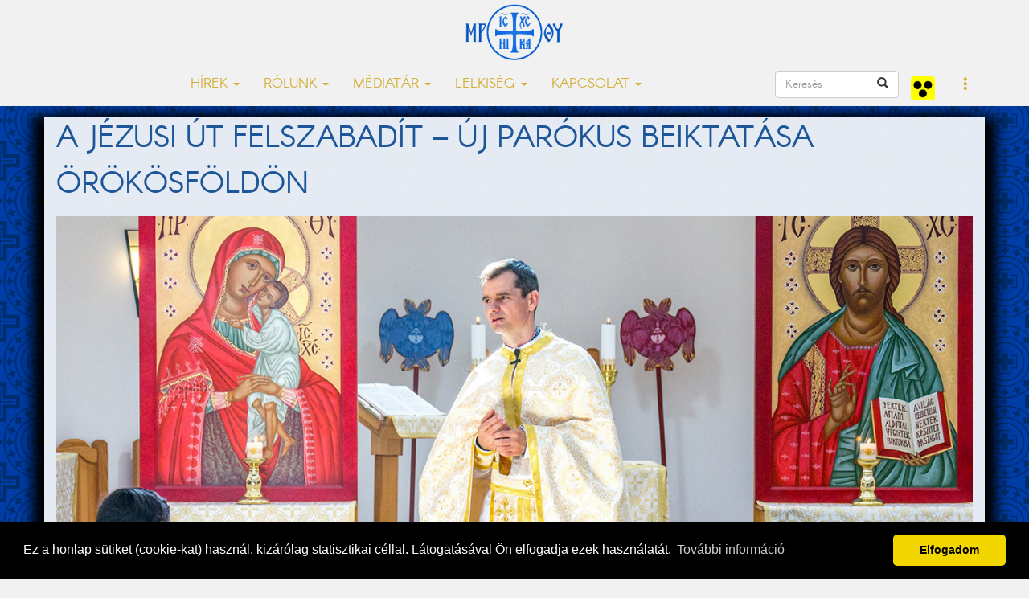

--- FILE ---
content_type: text/html; charset=UTF-8
request_url: https://www.nyirgorkat.hu/?q=hir&id=4044
body_size: 8851
content:
<!DOCTYPE html>
<html lang="hu">



<head>
  <title>A jézusi út felszabadít – új parókus beiktatása Örökösföldön | Nyíregyházi Egyházmegye | görögkatolikus egyház</title>
<meta property="og:title" content="A jézusi út felszabadít – új parókus beiktatása Örökösföldön" />
<meta property="og:url" content="https://www.nyirgorkat.hu/?q=hir&amp;id=4044">
<meta property="og:description" content="2020. július 5-én dr. Obbágy László esperes atya beiktatta Molnár Zoltánt, a Nyíregyháza-Örökösföldi Görögkatolikus Egyházközség új parókusát. A hivatalos formulára a Szent Liturgia kezdete előtt került sor. Szender Adrienn beszámolója következik.
" />
<meta name="description" content="2020. július 5-én dr. Obbágy László esperes atya beiktatta Molnár Zoltánt, a Nyíregyháza-Örökösföldi Görögkatolikus Egyházközség új parókusát. A hivatalos formulára a Szent Liturgia kezdete előtt került sor. Szender Adrienn beszámolója következik.
" />
<meta name="keywords" content="Örökösföld, Molnár Zoltán" />
<meta property="og:image" content="https://www.nyirgorkat.hu/kepek/hirek/index/4044.jpg">
<meta property="og:type" content="article" />
<meta property="og:image:width" content="1280" />
<meta property="og:image:height" content="720" />
  <meta property="fb:admins" content="1088088783"/>
  <meta property="fb:pages"  content="391144904427872" />
  <meta property="fb:app_id"  content="612105432312540" />
  <meta property="article:author" content="https://facebook.com/nyiregyhazi.egyhazmegye" />
  <meta name="keywords" content="görögkatolikus, görögkatolikusok, Nyíregyháza, katolikus, keresztény, keleti, bizánci" />
  <script type="application/ld+json">
    {
       "@context": "http://schema.org",
       "@type": "Organization",
       "name": "Nyíregyházi Egyházmegye",
       "url": "https://www.nyirgorkat.hu",
       "logo": "https://www.nyirgorkat.hu/kepek/vegyes/logo.png",
       "image": [
         "https://www.nyirgorkat.hu/kepek/vegyes/szent-miklos-szekesegyhaz-01.jpg",
         "https://www.nyirgorkat.hu/kepek/vegyes/szent-miklos-szekesegyhaz-02.jpg"
       ],
       "sameAs": [
         "https://www.facebook.com/nyiregyhazi.egyhazmegye",
         "https://twitter.com/nyirgorkat"
       ],
       "contactPoint": [{
        "@type": "ContactPoint",
        "telephone": "+36 42 415 901",
        "contactType": "customer service"
      },{
        "@type": "ContactPoint",
        "telephone": "+36 30 596 4698",
        "contactType": "technical support"
      }]
    }
  </script>

  <meta charset="utf-8">
  <meta http-equiv="X-UA-Compatible" content="IE=edge">
  <meta name="viewport" content="width=device-width, initial-scale=1">
  <meta name="author" content="Nyíregyházi Egyházmegye">
  <meta name="robots" content="index,follow">

  <link rel="alternate" hreflang="x-default" href="https://www.nyirgorkat.hu/" />
  <link rel="alternate" hreflang="hu" href="https://www.nyirgorkat.hu/" />
  <link rel="alternate" hreflang="en" href="https://www.nyirgorkat.hu/?l=en" />

  <link rel="icon" href="/kepek/vegyes/favicon48.png" sizes="48x48" type="image/png">
  <link rel="icon" href="/kepek/vegyes/favicon96.png" sizes="96x96" type="image/png">
  <link rel="icon" href="/kepek/vegyes/favicon180.png" sizes="180x180" type="image/png">
  <link rel="apple-touch-icon" href="/kepek/vegyes/favicon180.png" sizes="180x180" type="image/png">

  <link href="/css/bootstrap.css" rel="stylesheet" type="text/css">
  <link href="/css/carousel.css" rel="stylesheet" type="text/css">
  <link href="/css-kek/stilus.css" id="szinstilus" rel="stylesheet" type="text/css">  <link href="/css-kek/hirek.css" rel="stylesheet" type="text/css">
  <link href="/css-kek/kozossegek.css" rel="stylesheet" type="text/css">
  <link href="/css-kek/kapcsolat.css" rel="stylesheet" type="text/css">
  <link href="/css-kek/media.css" rel="stylesheet" type="text/css">
  <link href="/css-kek/naptar.css" rel="stylesheet" type="text/css">
  <link href="/css/animate.css" rel="stylesheet" type="text/css">
  <link href="/css/aos.css" rel="stylesheet" type="text/css">
  <!-- <link href="/css/darkmode.css" rel="stylesheet" media="(prefers-color-scheme: dark)"> -->
  <link href="https://cdnjs.cloudflare.com/ajax/libs/flag-icon-css/3.5.0/css/flag-icon.min.css" rel="stylesheet">


  <link rel="stylesheet" href="https://cdn.jsdelivr.net/npm/bootstrap-icons@1.7.1/font/bootstrap-icons.css">

  <meta http-equiv="cache-control" content="max-age=0" />
  <meta http-equiv="cache-control" content="no-cache" />
  <meta http-equiv="expires" content="0" />
  <meta http-equiv="expires" content="Tue, 01 Jan 1980 1:00:00 GMT" />
  <meta http-equiv="pragma" content="no-cache" />

</head>



<body>

    
  <a id="top"></a>

    <nav class="navbar navbar-default navbar-fixed-top">
  <div class="container">
    <!-- Brand and toggle get grouped for better mobile display -->
    <div class="navbar-header">
      <button type="button" class="navbar-toggle collapsed" data-toggle="collapse" data-target="#bs-example-navbar-collapse-1" aria-expanded="false">
        <span class="sr-only">Toggle navigation</span>
        <span class="icon-bar"></span>
        <span class="icon-bar"></span>
        <span class="icon-bar"></span>
      </button>
      <a class="navbar-brand" href="/"><img src="kepek/vegyes/logo.png" id="logo" alt="Nyíregyházi Egyházmegye" /></a>
    </div>



    <!-- Collect the nav links, forms, and other content for toggling -->
    <div class="collapse navbar-collapse" id="bs-example-navbar-collapse-1">
      <ul class="nav navbar-nav">

        <li class="dropdown">
          <a href="#" class="dropdown-toggle" data-toggle="dropdown" role="button" aria-haspopup="true" aria-expanded="false">HÍREK <span class="caret"></span></a>
          <ul class="dropdown-menu">
	    <li><a href="?q=hirek&amp;l=hu">FRISS HÍREK</a></li>
	    <li><a href="?q=hirek&amp;k=1&amp;l=hu">EGYHÁZMEGYÉNK HÍREI</a></li>
	    <li><a href="?q=hirek&amp;k=2&amp;l=hu">GÖRÖGKATOLIKUS HÍREK</a></li>
	    <li><a href="?q=hirek&amp;k=3&amp;l=hu">KITEKINTŐ</a></li>
	    <li><a href="?q=hirek&amp;k=100&amp;l=hu">KÖZELGŐ ESEMÉNYEK</a></li>
	    <li role="separator" class="divider"></li>

	    <li><a href="?q=hirek&amp;k=214&amp;l=hu">IFJÚSÁGPASZTORÁCIÓ</a></li>
	    <li><a href="?q=hirek&amp;k=210&amp;l=hu">CIGÁNYPASZTORÁCIÓ</a></li>
	    <li><a href="?q=hirek&amp;k=212&amp;l=hu">OKTATÁS</a></li>
	    <li><a href="?q=hirek&amp;k=213&amp;l=hu">KARITÁSZ</a></li>
	    <li><a href="?q=hirek&amp;k=211&amp;l=hu">SZOCIÁLIS</a></li>
	    <li><a href="?q=hirek&amp;k=215&amp;l=hu">GYERMEKVÉDELEM</a></li>
	    <li role="separator" class="divider"></li>
	    <!-- <li><a href="?q=hirek&amp;k=201&amp;l=hu">IEC2020</a></li>
	    <li role="separator" class="divider"></li> -->

	    <li><a href="?q=hirek&amp;k=101&amp;l=hu">ÁLLÁSAJÁNLATOK</a></li>
	    <!--<li><a href="?q=hirek&amp;k=200&amp;l=hu">PÁLYÁZATI HÍREK</a></li>-->
	    <li><a href="https://www.nyirgorkat.hu/palyazat" target="_blank">PÁLYÁZATI HÍREK</a></li>
	    <li role="separator" class="divider"></li>
	    <li><a href="?q=naptar&amp;l=hu">ESEMÉNYNAPTÁR</a></li>
	    <li role="separator" class="divider"></li>
	    <li><a href="?q=hirek-archiv&amp;l=hu">HÍRARCHÍVUM</a></li>
	    <li role="separator" class="divider"></li>
	    <li><a href="?q=hirlevel&amp;l=hu">HÍRLEVÉL</a></li>
          </ul>
        </li>

        <li class="dropdown">
          <a href="#" class="dropdown-toggle" data-toggle="dropdown" role="button" aria-haspopup="true" aria-expanded="false">RÓLUNK <span class="caret"></span></a>
          <ul class="dropdown-menu">
	    <li><a href="?q=nye&amp;l=hu">EGYHÁZMEGYÉNK TÖRTÉNETE</a></li>
	    <li><a href="?q=mariapocs&amp;l=hu">MÁRIAPÓCS, NEMZETI KEGYHELYÜNK</a></li>
	    <li role="separator" class="divider"></li>
	    <li><a href="?q=parokiak&amp;egyhazmegye=3&amp;l=hu">PARÓKIÁK</a></li>
	    <li><a href="?q=papok&amp;egyhazmegye=3&amp;l=hu">PAPOK</a></li>
	    <li><a href="?q=intezmenyek&amp;l=hu">INTÉZMÉNYEK</a></li>
	    <li><a href="?q=bizottsagok&amp;l=hu">BIZOTTSÁGOK</a></li>
	    <li><a href="?q=templomok&amp;l=hu">TEMPLOMOK ÉS KÁPOLNÁK</a></li>
	    <li><a href="?q=telepulesjegyzek&amp;l=hu">TELEPÜLÉSJEGYZÉK</a></li>
	    <li role="separator" class="divider"></li>
	    <li><a href="?q=kozerdeku-informaciok&amp;l=hu">KÖZÉRDEKŰ INFORMÁCIÓK</a></li>
          </ul>
        </li>

        <li class="dropdown">
          <a href="#" class="dropdown-toggle" data-toggle="dropdown" role="button" aria-haspopup="true" aria-expanded="false">MÉDIATÁR <span class="caret"></span></a>
          <ul class="dropdown-menu">
	    <li><a href="?q=dallamtar&amp;l=hu">DALLAMTÁR</a></li>
	    <li><a href="?q=videotar&amp;l=hu">VIDEOTÁR</a></li>
	    <li><a href="?q=podcastok&amp;l=hu">PODCASTOK</a></li>
	    <li><a href="?q=doktar&amp;l=hu">DOKUMENTUMTÁR</a></li>
	    <li><a href="?q=elo&amp;l=hu">ÉLŐ KÖZVETÍTÉS</a></li>
          </ul>
        </li>

        <li class="dropdown">
          <a href="#" class="dropdown-toggle" data-toggle="dropdown" role="button" aria-haspopup="true" aria-expanded="false">LELKISÉG <span class="caret"></span></a>
          <ul class="dropdown-menu">
	    <li><a href="?q=litnap&amp;l=hu">LITURGIKUS NAPTÁR</a></li>
	    <li><a href="?q=heti-gondolatok&amp;l=hu">HETI GONDOLATOK</a></li>
	    <li><a href="?q=lelkiseg&amp;l=hu">LELKISÉGI IRODALOM</a></li>
	    <li><a href="?q=hirek&amp;k=202&amp;l=hu">LELKI TÁPLÁLÉK</a></li>
	    <li><a href="?q=hirek&amp;k=203&amp;l=hu">KERESZTES SZILÁRD PÜSPÖK PRÉDIKÁCIÓI</a></li>
          </ul>
        </li>

        <!-- <li class="nav-item"><a href="?q=hirek&amp;k=201&amp;l=hu">IEC2020</a></li> -->

        <li class="dropdown">
          <a href="#" class="dropdown-toggle" data-toggle="dropdown" role="button" aria-haspopup="true" aria-expanded="false">KAPCSOLAT <span class="caret"></span></a>
          <ul class="dropdown-menu">
	    <li><a href="?q=elerhetosegek&amp;l=hu">ELÉRHETŐSÉGEINK</a></li>
	    <li><a href="?q=ir&amp;l=hu">ÍRJON NEKÜNK, KÉRDEZZEN TŐLÜNK!</a></li>
	    <li><a href="?q=adatkezeles&amp;l=hu">ADATKEZELÉSI TÁJÉKOZTATÓ</a></li>
	    <li><a href="?q=gyermekvedelem&amp;l=hu">GYERMEKVÉDELEM</a></li>
          </ul>
        </li>
      </ul>



      <ul class="nav navbar-nav navbar-right">

        <form class="navbar-form pull-left" role="search" action="?q=keres" method="post">
            <div class="input-group">
               <input type="text" class="form-control" placeholder="Keresés" size="10" name="keresendo">
               <div class="input-group-btn">
                  <button type="submit" class="btn btn-default"><span class="glyphicon glyphicon-search"></span></button>
               </div>
            </div>
         </form>

	<a class="navbar-brand" href="https://www.nyirgorkat.hu/akadalymentes/">
	  <img src="/kepek/vegyes/akadalymentes.png" width="30" height="30" alt="Akadálymentes" title="Akadálymentes" />
        </a>

        <li class="dropdown">
          <a href="#" class="dropdown-toggle" data-toggle="dropdown" role="button" aria-haspopup="true" aria-expanded="false"><span class="glyphicon glyphicon-option-vertical"></span></a>
          <ul class="dropdown-menu">
	    <li><a href="?q=hir&amp;id=4044&amp;l=hu" hreflang="hu"><span class="flag-icon flag-icon-hu"> </span> Magyar</a></li><li><a href="?q=hir&amp;id=4044&amp;l=en" hreflang="en"><span class="flag-icon flag-icon-us"> </span> English</a></a></li>
<!--
	    <li role="separator" class="divider"></li>


	    <div class="form-check">
	      <input type="checkbox" class="form-check-input" id="darkmode" onChange="darkmode();">
	      <label class="form-check-label" for="darkmode">...</label>
	    </div>
-->

          </ul>
        </li>
      </ul>

<!--
      <form class="navbar-form navbar-right" role="search">
        <div class="form-group">
          <input type="text" class="form-control" placeholder="keresendő szöveg">
        </div>
	 <button type="submit" class="btn btn-default">Keres</button>
      </form>
 -->
    </div><!-- /.navbar-collapse -->
  </div><!-- /.container-fluid -->
</nav>

  <div id="tartalom">

  <div id="fb-root"></div>
  <script>(function(d, s, id) {
    var js, fjs = d.getElementsByTagName(s)[0];
    if (d.getElementById(id)) return;
    js = d.createElement(s); js.id = id;
    js.src = "//connect.facebook.net/hu_HU/sdk.js#xfbml=1&version=v2.7";
    fjs.parentNode.insertBefore(js, fjs);
  }(document, 'script', 'facebook-jssdk'));</script>
<div class="kekhatter">
<div class="container hirhatter animated fadeIn">
<h1>A jézusi út felszabadít – új parókus beiktatása Örökösföldön</h1>
<img class="indexkep" src="/kepek/hirek/index/4044.jpg" alt="A jézusi út felszabadít – új parókus beiktatása Örökösföldön">
<div class="lead"><p>2020. július 5-én dr. Obbágy László esperes atya beiktatta Molnár Zoltánt, a Nyíregyháza-Örökösföldi Görögkatolikus Egyházközség új parókusát. A hivatalos formulára a Szent Liturgia kezdete előtt került sor. Szender Adrienn beszámolója következik.</p>
</div>
</div>
</div>
<div class="container hirhatter">
<div class="row">
<div class="col-lg-8 animated fadeIn delay-0500">
<div class="szerzodatum"><span class='szerzo'>Szöveg: Szender Adrienn, fotó: dr. Papp Angéla</span><span class='datum'>2020. július 8. 00:22</span></div>
<h2><span class="label label-warning">Kérjük, vegye figyelembe, hogy ez a hír 2030 napja íródott</span></h2><div class="hirszoveg"><p>Esperes atya az előcsarnokban adta át a templom kulcsait, majd közösen vonultak be a szentélybe. Itt tett fogadalmat Zoltán atya arra, hogy a legjobb tudása szerint igyekszik az egyházközséghez tartozó hívek lelki üdvösségéért fáradozni. Ezután vette csak kezdetét a liturgia, immár az egyházközség új vezetőjének celebrálásával.<br />
Parókus atya prédikációjában a sokszor bennünk is felmerülő kérdéseket tárta fel: &quot;Merjünk elindulni? Vagy inkább maradjunk?&quot;</p>

<p><img alt="" src="https://www.nyirgorkat.hu/kepek/hirek/4044/106676193_3092924734157415_2684396430091068811_o.jpg" style="width:100%" /></p>

<p>A szentírási történethez kapcsolódó tanítás alapján az általunk választható utak egyike a jézusi út. Krisztus akkor is ment, amikor onnan kellett eltávoznia, ahol jól érezte magát. Küldetése volt, hogy megkeresse az elveszettet, felemelje a nyomorultat, ezáltal szabadítsa fel őket. A gadarénusok útja ezzel szemben sehova sem vezet, ők még akkor sem szándékoznak lépni, ha szükségesnek is érzik azt. Zoltán atya arra hívta fel a figyelmet, hogy Isten mindannyiunkat jézusi útra hív: lépjünk ki a komfortzónánkból, s hagyjuk, hogy a szeretet hajtson minket: bátran tegyük meg ezáltal azt, amit eddig nem mertünk.</p>

<p><img alt="" src="https://www.nyirgorkat.hu/kepek/hirek/4044/107321272_3092926680823887_8839396720759748017_o.jpg" style="width:100%" /></p>

<p>Önmagáról elmondta, hogy azt érzi, ő is erre az útra lépett, mikor közénk érkezett. Azt kérte a hívektől, hogy vele együtt haladjunk mi is, s Istennek tetsző módon, közösen tegyük meg a lépéseket egymás felé. Az Úrra való tekintésben legyünk társak, bátorítsuk és segítsük egymást. A családjával együtt mindent megtesznek majd ennek érdekében, s erre buzdított minket is.<br />
Az örökösföldi egyházközség nevében szeretettel köszönjük Zoltán atyát és családját, s kívánunk neki sok erőt, kegyelmet, s az Isten áldását az előtte álló időszakhoz.</p>
<p><em>Szöveg: Szender Adrienn, fotó: dr. Papp Angéla</em></p><p><em>Nyíregyházi Egyházmegye</em></p></div>
Örökösföld, Molnár Zoltán
<link rel="stylesheet" href="lightbox/css/lightbox.min.css"><script>
    lightbox.option({
      'resizeDuration': 50,
      'wrapAround': false,
      'fadeDuration': 100,
      'albumLabel':  'Kép %1 / %2'
    });
    </script><div class='keptar'><ul class="row">
<li class="col-lg-4 col-md-4 col-sm-4 col-xs-4"><a class="keptar-link" href="kepek/hirek/4044/106676193_3092924734157415_2684396430091068811_o.jpg" data-lightbox="example-1" data-title=""><img class="keptar-kep img-thumbnail" src="kepek/hirek/4044/tn/106676193_3092924734157415_2684396430091068811_o.jpg" alt="Kép szöveg" /></a></li><li class="col-lg-4 col-md-4 col-sm-4 col-xs-4"><a class="keptar-link" href="kepek/hirek/4044/107321272_3092926680823887_8839396720759748017_o.jpg" data-lightbox="example-1" data-title=""><img class="keptar-kep img-thumbnail" src="kepek/hirek/4044/tn/107321272_3092926680823887_8839396720759748017_o.jpg" alt="Kép szöveg" /></a></li><li class="col-lg-4 col-md-4 col-sm-4 col-xs-4"><a class="keptar-link" href="kepek/hirek/4044/107370197_3092924344157454_4383037557187662353_o.jpg" data-lightbox="example-1" data-title=""><img class="keptar-kep img-thumbnail" src="kepek/hirek/4044/tn/107370197_3092924344157454_4383037557187662353_o.jpg" alt="Kép szöveg" /></a></li><li class="col-lg-4 col-md-4 col-sm-4 col-xs-4"><a class="keptar-link" href="kepek/hirek/4044/107382324_3092924987490723_3058952850701031951_o.jpg" data-lightbox="example-1" data-title=""><img class="keptar-kep img-thumbnail" src="kepek/hirek/4044/tn/107382324_3092924987490723_3058952850701031951_o.jpg" alt="Kép szöveg" /></a></li><li class="col-lg-4 col-md-4 col-sm-4 col-xs-4"><a class="keptar-link" href="kepek/hirek/4044/107486325_3092927194157169_2460796965612651071_o.jpg" data-lightbox="example-1" data-title=""><img class="keptar-kep img-thumbnail" src="kepek/hirek/4044/tn/107486325_3092927194157169_2460796965612651071_o.jpg" alt="Kép szöveg" /></a></li><li class="col-lg-4 col-md-4 col-sm-4 col-xs-4"><a class="keptar-link" href="kepek/hirek/4044/107537126_3092924474157441_8786924116361280129_o.jpg" data-lightbox="example-1" data-title=""><img class="keptar-kep img-thumbnail" src="kepek/hirek/4044/tn/107537126_3092924474157441_8786924116361280129_o.jpg" alt="Kép szöveg" /></a></li><li class="col-lg-4 col-md-4 col-sm-4 col-xs-4"><a class="keptar-link" href="kepek/hirek/4044/107721467_3092924584157430_1527479968967080085_o.jpg" data-lightbox="example-1" data-title=""><img class="keptar-kep img-thumbnail" src="kepek/hirek/4044/tn/107721467_3092924584157430_1527479968967080085_o.jpg" alt="Kép szöveg" /></a></li></ul></div><script src="lightbox/js/lightbox-plus-jquery.min.js"></script><div align="right"><div class="fb-like" data-href="https://www.nyirgorkat.hu/?q=hir&amp;id=4044" data-layout="button_count" data-action="like" data-show-faces="true" data-size="large" data-share="true"></div>
<br /><br /><br /><br /><script src="https://apis.google.com/js/platform.js" async defer></script><g:plusone></g:plusone>
</div>  <script type="application/ld+json">
    {
       "@context": "http://schema.org",
       "@type": "NewsArticle",
       "headline": "A jézusi út felszabadít – új parókus beiktatása Örökösföldön",
       "image": [
         "https://www.nyirgorkat.hu/kepek/hirek/index/4044.jpg"
       ],
       "datePublished": "2020-07-08T00:24:02+02:00",
       "dateModified": "1970-01-01T01:00:00+01:00",
      "author": {
        "@type": "Organization",
        "name": "Nyíregyházi Egyházmegye"
       },
      "publisher": {
        "@type": "Organization",
        "name": "Nyíregyházi Egyházmegye",
        "logo": {
          "@type": "ImageObject",
          "url": "https://www.nyirgorkat.hu/kepek/vegyes/logo.png"
         }
       },
       "mainEntityOfPage": {
         "@type": "WebPage",
         "@id": "https://www.nyirgorkat.hu/?q=hir&id=4044"
       },
       "description": "2020. július 5-én dr. Obbágy László esperes atya beiktatta Molnár Zoltánt, a Nyíregyháza-Örökösföldi Görögkatolikus Egyházközség új parókusát. A hivatalos formulára a Szent Liturgia kezdete előtt került sor. Szender Adrienn beszámolója következik.
"
     }
  </script>
</div>
<div class="col-lg-4 animated fadeIn delay-1000">
<section class="blokk" data-aos="fade-up"><div class="blokkfejlec"><h2>NÉPSZERŰ HÍREK</h2></div><article><div class="hirbox-kiemelt"><div class="row">
<div class="col-xs-5 col-sm-5 col-md-5 col-lg-5">
<img src='kepek/hirek/index/8773.jpg' alt='Álláshirdetés – gyermekfelügyelők jelentkezését várják' class='indexkep'></div>
<div class="col-xs-7 col-sm-7 col-md-7 col-lg-7">
<a href="?q=hir&amp;id=8773">Álláshirdetés – gyermekfelügyelők jelentkezését várják</a></div>
</div>
</div>
</article>
<article><div class="hirbox-kiemelt"><div class="row">
<div class="col-xs-5 col-sm-5 col-md-5 col-lg-5">
<img src='kepek/hirek/index/8774.jpg' alt='Álláshirdetés – fejlesztőpedagógust keresnek' class='indexkep'></div>
<div class="col-xs-7 col-sm-7 col-md-7 col-lg-7">
<a href="?q=hir&amp;id=8774">Álláshirdetés – fejlesztőpedagógust keresnek</a></div>
</div>
</div>
</article>
<article><div class="hirbox-kiemelt"><div class="row">
<div class="col-xs-5 col-sm-5 col-md-5 col-lg-5">
<img src='kepek/hirek/index/8780.jpg' alt='Püspöki kézjegy tette teljessé a Szent Miklós-ház kápolnájának festését' class='indexkep'></div>
<div class="col-xs-7 col-sm-7 col-md-7 col-lg-7">
<a href="?q=hir&amp;id=8780">Püspöki kézjegy tette teljessé a Szent Miklós-ház kápolnájának festését</a></div>
</div>
</div>
</article>
<article><div class="hirbox-kiemelt"><div class="row">
<div class="col-xs-5 col-sm-5 col-md-5 col-lg-5">
<img src='kepek/hirek/index/8776.jpg' alt='A Szív Háza – új szakmai és lelki központ a Szent Miklós Gyermekvédelmi Központ szolgálatában' class='indexkep'></div>
<div class="col-xs-7 col-sm-7 col-md-7 col-lg-7">
<a href="?q=hir&amp;id=8776">A Szív Háza – új szakmai és lelki központ a Szent Miklós Gyermekvédelmi Központ szolgálatában</a></div>
</div>
</div>
</article>
<article><div class="hirbox-kiemelt"><div class="row">
<div class="col-xs-5 col-sm-5 col-md-5 col-lg-5">
<img src='kepek/hirek/index/8775.jpg' alt='Krisztussal minden nap – ökumenikus imaalkalom a nyíregyházi székesegyházban' class='indexkep'></div>
<div class="col-xs-7 col-sm-7 col-md-7 col-lg-7">
<a href="?q=hir&amp;id=8775">Krisztussal minden nap – ökumenikus imaalkalom a nyíregyházi székesegyházban</a></div>
</div>
</div>
</article>
</section><section class="blokk" data-aos="fade-up"><div class="blokkfejlec"><h2>KÖZELGŐ ESEMÉNYEK</h2></div><article><div class="hirbox-kiemelt"><div class="row">
<div class="col-xs-5 col-sm-5 col-md-5 col-lg-5">
<img src='kepek/hirek/index/8755.jpg' alt='Pedagógus Akadémia: Gyermekeink testi és lelki egészsége' class='indexkep'></div>
<div class="col-xs-7 col-sm-7 col-md-7 col-lg-7">
<a href="?q=hir&amp;id=8755">Pedagógus Akadémia: Gyermekeink testi és lelki egészsége</a><br /><small>2026. január 29. 16:00</small>
</div>
</div>
</div>
</article>
<article><div class="hirbox-kiemelt"><div class="row">
<div class="col-xs-5 col-sm-5 col-md-5 col-lg-5">
<img src='kepek/hirek/index/8747.jpg' alt='Álláshirdetés – gyermekfelügyelőt keresnek Nyíregyházán és Nyírbátorban' class='indexkep'></div>
<div class="col-xs-7 col-sm-7 col-md-7 col-lg-7">
<a href="?q=hir&amp;id=8747">Álláshirdetés – gyermekfelügyelőt keresnek Nyíregyházán és Nyírbátorban</a><br /><small>2026. január 31. 00:00</small>
</div>
</div>
</div>
</article>
<article><div class="hirbox-kiemelt"><div class="row">
<div class="col-xs-5 col-sm-5 col-md-5 col-lg-5">
<img src='kepek/hirek/index/8763.jpg' alt='40 nap az életért, a magyarság megmaradásáért – felkészülés a tavaszi imaszolgálatra' class='indexkep'></div>
<div class="col-xs-7 col-sm-7 col-md-7 col-lg-7">
<a href="?q=hir&amp;id=8763">40 nap az életért, a magyarság megmaradásáért – felkészülés a tavaszi imaszolgálatra</a><br /><small>2026. január 31. 00:00</small>
</div>
</div>
</div>
</article>
<article><div class="hirbox-kiemelt"><div class="row">
<div class="col-xs-5 col-sm-5 col-md-5 col-lg-5">
<img src='kepek/hirek/index/8760.jpg' alt='Könyvbemutatót tartanak Debrecenben' class='indexkep'></div>
<div class="col-xs-7 col-sm-7 col-md-7 col-lg-7">
<a href="?q=hir&amp;id=8760">Könyvbemutatót tartanak Debrecenben</a><br /><small>2026. január 31. 10:00</small>
</div>
</div>
</div>
</article>
<article><div class="hirbox-kiemelt"><div class="row">
<div class="col-xs-5 col-sm-5 col-md-5 col-lg-5">
<img src='kepek/hirek/index/8751.jpg' alt='Újra együtt mulat a görögkatolikusok nagy családja – jön a metropóliai bál!' class='indexkep'></div>
<div class="col-xs-7 col-sm-7 col-md-7 col-lg-7">
<a href="?q=hir&amp;id=8751">Újra együtt mulat a görögkatolikusok nagy családja – jön a metropóliai bál!</a><br /><small>2026. január 31. 18:00</small>
</div>
</div>
</div>
</article>
<p class="liturgikusnaptarlink"><a href="?q=hirek&amp;k=100&amp;l=">TÖBB >></a></p></section><section class="blokk" data-aos="fade-up"><div class="blokkfejlec"><h2>2026. január</h2></div><table id='naptar_kicsi' class='table'>
<tr><th>H<th>K<th>SZ<th>CS<th>P<th>SZ<th>V</th></tr>
<tr><td>&nbsp;</td>
<td>&nbsp;</td>
<td>&nbsp;</td>
<td><a href='?q=naptar-nap&amp;ev=2026&amp;ho=01&amp;nap=01'>
<p class='nap_szam'>1</p></a></td>
<td><p class='nap_szam'>2</p><td><p class='nap_szam'>3</p><td><a href='?q=naptar-nap&amp;ev=2026&amp;ho=01&amp;nap=4'>
<p class='nap_szam'>4</p></a><tr><td><a href='?q=naptar-nap&amp;ev=2026&amp;ho=01&amp;nap=5'>
<p class='nap_szam'>5</p></a><td><a href='?q=naptar-nap&amp;ev=2026&amp;ho=01&amp;nap=6'>
<p class='nap_szam'>6</p></a><td><p class='nap_szam'>7</p><td><p class='nap_szam'>8</p><td><p class='nap_szam'>9</p><td><p class='nap_szam'>10</p><td><a href='?q=naptar-nap&amp;ev=2026&amp;ho=01&amp;nap=11'>
<p class='nap_szam'>11</p></a><tr><td><p class='nap_szam'>12</p><td><a href='?q=naptar-nap&amp;ev=2026&amp;ho=01&amp;nap=13'>
<p class='nap_szam'>13</p></a><td><p class='nap_szam'>14</p><td><a href='?q=naptar-nap&amp;ev=2026&amp;ho=01&amp;nap=15'>
<p class='nap_szam'>15</p></a><td><a href='?q=naptar-nap&amp;ev=2026&amp;ho=01&amp;nap=16'>
<p class='nap_szam'>16</p></a><td><a href='?q=naptar-nap&amp;ev=2026&amp;ho=01&amp;nap=17'>
<p class='nap_szam'>17</p></a><td><a href='?q=naptar-nap&amp;ev=2026&amp;ho=01&amp;nap=18'>
<p class='nap_szam'>18</p></a><tr><td><p class='nap_szam'>19</p><td><p class='nap_szam'>20</p><td><a href='?q=naptar-nap&amp;ev=2026&amp;ho=01&amp;nap=21'>
<p class='nap_szam'>21</p></a><td><a href='?q=naptar-nap&amp;ev=2026&amp;ho=01&amp;nap=22'>
<p class='nap_szam'>22</p></a><td><a href='?q=naptar-nap&amp;ev=2026&amp;ho=01&amp;nap=23'>
<p class='nap_szam'>23</p></a><td><p class='nap_szam'>24</p><td><a href='?q=naptar-nap&amp;ev=2026&amp;ho=01&amp;nap=25'>
<p class='nap_szam'>25</p></a><tr><td><a href='?q=naptar-nap&amp;ev=2026&amp;ho=01&amp;nap=26'>
<p class='nap_szam'>26</p></a><td><a href='?q=naptar-nap&amp;ev=2026&amp;ho=01&amp;nap=27'>
<p class='nap_szam'>27</p></a><td><p class='nap_szam nap_ma '>28</p><td><a href='?q=naptar-nap&amp;ev=2026&amp;ho=01&amp;nap=29'>
<p class='nap_szam'>29</p></a><td><p class='nap_szam'>30</p><td><a href='?q=naptar-nap&amp;ev=2026&amp;ho=01&amp;nap=31'>
<p class='nap_szam'>31</p></a><td>&nbsp;</td></tr>
</table>
<p class="liturgikusnaptarlink"><a href="?q=naptar">ESEMÉNYNAPTÁR >></a></p></section>
</div>
</div>
</div>
</div>
<section class="hirek"><div class="container wow fadeIn" data-wow-duration="2s"><div class="blokkfejlec"><h2>Hírek ebből a kategóriából</h2></div><div class="col-lg-4"><article><div class="hirbox"><img src='kepek/hirek/index/8781.jpg' alt='Görögkatolikus értékőrzőket is díjaztak a magyar kultúra napján' class='indexkep'><a href="?q=hir&amp;id=8781"><h2>Görögkatolikus értékőrzőket is díjaztak a magyar kultúra napján</h2></a></div>
</article></div>  <script type="application/ld+json">
    {
       "@context": "http://schema.org",
       "@type": "NewsArticle",
       "headline": "Görögkatolikus értékőrzőket is díjaztak a magyar kultúra napján",
       "image": [
         "https://www.nyirgorkat.hu/kepek/hirek/index/8781.jpg"
       ],
       "datePublished": "2026-01-27T12:37:39+01:00",
       "dateModified": "2026-01-27T13:43:53+01:00",
      "author": {
        "@type": "Organization",
        "name": "Nyíregyházi Egyházmegye"
       },
      "publisher": {
        "@type": "Organization",
        "name": "Nyíregyházi Egyházmegye",
        "logo": {
          "@type": "ImageObject",
          "url": "https://www.nyirgorkat.hu/kepek/vegyes/logo.png"
         }
       },
       "mainEntityOfPage": {
         "@type": "WebPage",
         "@id": "https://www.nyirgorkat.hu/?q=hir&id=8781"
       },
       "description": "A magyar kultúra napja alkalmából rendezett vármegyei ünnepségen, Nyíregyházán adták át a Miniszteri Elismerő Okleveleket. A kitüntetettek között a görögkatolikus&nbsp;kulturális élet meghatározó szereplői is helyet kaptak: elismerték dr. Szabó Irén múzeumigazgató, Pregitzer Fruzsina színművész és Ujteleki Zsuzsanna levéltári munkatárs áldozatos tevékenységét.
"
     }
  </script>
<div class="col-lg-4"><article><div class="hirbox"><img src='kepek/hirek/index/8780.jpg' alt='Püspöki kézjegy tette teljessé a Szent Miklós-ház kápolnájának festését' class='indexkep'><a href="?q=hir&amp;id=8780"><h2>Püspöki kézjegy tette teljessé a Szent Miklós-ház kápolnájának festését</h2></a></div>
</article></div>  <script type="application/ld+json">
    {
       "@context": "http://schema.org",
       "@type": "NewsArticle",
       "headline": "Püspöki kézjegy tette teljessé a Szent Miklós-ház kápolnájának festését",
       "image": [
         "https://www.nyirgorkat.hu/kepek/hirek/index/8780.jpg"
       ],
       "datePublished": "2026-01-26T17:20:27+01:00",
       "dateModified": "2026-01-28T08:05:30+01:00",
      "author": {
        "@type": "Organization",
        "name": "Nyíregyházi Egyházmegye"
       },
      "publisher": {
        "@type": "Organization",
        "name": "Nyíregyházi Egyházmegye",
        "logo": {
          "@type": "ImageObject",
          "url": "https://www.nyirgorkat.hu/kepek/vegyes/logo.png"
         }
       },
       "mainEntityOfPage": {
         "@type": "WebPage",
         "@id": "https://www.nyirgorkat.hu/?q=hir&id=8780"
       },
       "description": "Szocska A. Ábel megyéspüspök január 26-án, közös imádság és zsoltárolvasás kíséretében helyezte el az utolsó ecsetvonásokat a püspökség épületének kápolnafalán. A görögkatolikus hagyományoknak megfelelően a főpásztor maga hitelesítette az újonnan készült bizánci falfestményeket.
"
     }
  </script>
<div class="col-lg-4"><article><div class="hirbox"><img src='kepek/hirek/index/8779.jpg' alt='Emlékzarándoklat 2026' class='indexkep'><a href="?q=hir&amp;id=8779"><h2>Emlékzarándoklat 2026</h2></a></div>
</article></div>  <script type="application/ld+json">
    {
       "@context": "http://schema.org",
       "@type": "NewsArticle",
       "headline": "Emlékzarándoklat 2026",
       "image": [
         "https://www.nyirgorkat.hu/kepek/hirek/index/8779.jpg"
       ],
       "datePublished": "2026-01-26T10:03:12+01:00",
       "dateModified": "2026-01-26T13:22:20+01:00",
      "author": {
        "@type": "Organization",
        "name": "Nyíregyházi Egyházmegye"
       },
      "publisher": {
        "@type": "Organization",
        "name": "Nyíregyházi Egyházmegye",
        "logo": {
          "@type": "ImageObject",
          "url": "https://www.nyirgorkat.hu/kepek/vegyes/logo.png"
         }
       },
       "mainEntityOfPage": {
         "@type": "WebPage",
         "@id": "https://www.nyirgorkat.hu/?q=hir&id=8779"
       },
       "description": "Ha február 7-e, akkor gyalogos emlékzarándoklat Hajdúdorogról Máriapócsra, melynek&nbsp;fő gondolata &ndash; a 400 éve kiadott Káldi fordítás emlékére is &ndash; &bdquo;Isten Igéje vezet!&rdquo;
"
     }
  </script>
</div>
</section>
  </div> <!-- tartalom -->

  <div id="lablec">
 <div class="container" data-aos="fade">
  <div class="row">
    <div class="col-lg-6">
      <p>ÖN ITT VAN JELENLEG: <a href="?q=hirek">HÍREK</a>

<script type="application/ld+json">
  {
    "@context": "http://schema.org",
    "@type": "BreadcrumbList",
    "itemListElement": [{
      "@type": "ListItem",
      "position": 1,
      "item": {
        "@id": "https://www.nyirgorkat.hu",
        "name": "Kezdőlap"
       }
  },{
    "@type": "ListItem",
    "position": 2,
    "item": {
      "@id": "https://www.nyirgorkat.hu/?q=hir",
      "name": "hir"
    }
  }]
}
</script>

</p>
    </div> <!-- col -->
    <div class="col-lg-6">
      <p>VISSZA A TETEJÉRE</p>
    </div> <!-- col -->
  </div> <!-- row -->

  <hr />

  <!-- KERESÉS, SOCIAL MEDIA -->
  <div class="row">
    <div class="col-lg-6">
      <div class="input-group input-group-lg">
	<form method="post" action="?q=keres">
          <input type="text" class="form-control" name="keresendo" placeholder="KERESÉS..." onclick="this.submit();">
	</form>
      </div>


    </div> <!-- col -->
    <div class="col-lg-6">
      <p>KÖVESSEN MINKET A KÖZÖSSÉGI MÉDIÁBAN IS:</p>
      <p>
      <a href="https://www.facebook.com/nyiregyhazi.egyhazmegye" target="_blank" title="Tovább a Nyíregyházi Egyházmegye facebook oldalára" class="facebook" ></a>
      <a href="rss-hirek.php" target="_blank" title="RSS-csatorna" class="rss" ></a>
      </p>
    </div> <!-- col -->
  </div> <!-- row -->

  <!-- MENÜTÉRKÉP -->
  <div class="row" id="menuterkep">
    <div class="col-lg-2 col-sm-6">
      <p>HÍREK</p>
      <hr />
      <p><a href="?q=hirek&amp;l=hu">FRISS HÍREK</a></p>
      <p><a href="?q=hirek&amp;k=1&amp;l=hu">EGYHÁZMEGYÉNK HÍREI</a></p>
      <p><a href="?q=hirek&amp;k=2&amp;l=hu">GÖRÖGKATOLIKUS HÍREK</a></p>
      <p><a href="?q=hirek&amp;k=3&amp;l=hu">KITEKINTŐ</a></p>
      <p><a href="?q=hirek&amp;k=100&amp;l=hu">KÖZELGŐ ESEMÉNYEK</a></p>
      <p><a href="?q=hirek&amp;k=101&amp;l=hu">ÁLLÁSAJÁNLATOK</a></p>
      <p><a href="https://www.nyirgorkat.hu/palyazat" target="_blank">PÁLYÁZATI HÍREK</a></p>
      <p><a href="?q=naptar&amp;l=hu">ESEMÉNYNAPTÁR</a></p>
      <p><a href="?q=hirek-archiv&amp;l=hu">HÍRARCHÍVUM</a></p>
      <p><a href="?q=hirlevel&amp;l=hu">HÍRLEVÉL</a></p>

    </div> <!-- col -->

    <div class="col-lg-2 col-sm-6">
      <p>EGYHÁZMEGYÉNK</p>
      <hr />
      <p><a href="?q=nye&amp;l=hu">EGYHÁZMEGYÉNK TÖRTÉNETE</a></p>
      <p><a href="?q=mariapocs&amp;l=hu">MÁRIAPÓCS, NEMZETI KEGYHELYÜNK</a></p>
      <p><a href="?q=parokiak&amp;l=hu">PARÓKIÁK</a></p>
      <p><a href="?q=papok&amp;l=hu">PAPOK</a></p>
      <p><a href="?q=intezmenyek&amp;l=hu">INTÉZMÉNYEK</a></p>
      <p><a href="?q=bizottsagok&amp;l=hu">BIZOTTSÁGOK</a></p>
      <p><a href="?q=templomok&amp;l=hu">TEMPLOMOK ÉS KÁPOLNÁK</a></p>
      <p><a href="?q=telepulesjegyzek&amp;l=hu">TELEPÜLÉSJEGYZÉK</a></p>
    </div> <!-- col -->

    <div class="col-lg-2 col-sm-6">
      <p>MÉDIATÁR</p>
      <hr />
      <!-- <p><a href="#">Képtár</a></p> -->
      <p><a href="?q=dallamtar&amp;l=hu">DALLAMTÁR</a></p>
      <p><a href="?q=videotar&amp;l=hu">VIDEOTÁR</a></p>
      <p><a href="?q=doktar&amp;l=hu">DOKUMENTUMTÁR</a></p>
      <p><a href="?q=elo&amp;l=hu">ÉLŐ KÖZVETÍTÉS</a></p>
    </div> <!-- col -->

    <div class="col-lg-2 col-sm-6">
      <p>LELKISÉG</p>
      <hr />
      <p><a href="?q=litnap&amp;l=hu#">LITURGIKUS NAPTÁR</a></p>
      <p><a href="?q=heti-gondolatok&amp;l=hu#">HETI GONDOLATOK</a></p>
      <p><a href="?q=lelkiseg&amp;l=hu#">LELKISÉGI IRODALOM</a></p>
    </div> <!-- col -->

    <div class="col-lg-2 col-sm-6">
      <p><a href="?q=kapcsolat&amp;l=hu">KAPCSOLAT</a></p>
      <hr />
      <p><a href="?q=elerhetosegek&amp;l=hu">ELÉRHETŐSÉGEINK</a></p>
      <p><a href="?q=ir&amp;l=hu">ÍRJON NEKÜNK, KÉRDEZZEN TŐLÜNK!</a></p>
      <p><a href="?q=adatkezeles&amp;l=hu">ADATKEZELÉSI TÁJÉKOZTATÓ</a></p>
      <p><a href="?q=gyermekvedelem&amp;l=hu">GYERMEKVÉDELEM</a></p>
    </div> <!-- col -->
  </div> <!-- row -->

  <div align="right">
    <a href="?q=hirek&amp;k=200&amp;l=hu"><img src="https://www.nyirgorkat.hu/kepek/vegyes/szechenyi_2020_logo.jpg" alt="Széchenyi 2020" /></a>
    <a href="?q=beruhazasok">Beruházások</a>
  </div>
  <p></p>

  </div> <!-- container -->
</div> <!-- lablec -->

<div id="lablec-imp">
  <div class="container">
    <div class="row">
      <div class="col-lg-4">
	<p>&copy; 2015-2026 Nyíregyházi Egyházmegye</p>
      </div> <!-- col -->
      <div class="col-lg-4">
	<p><a href="?q=impresszum">Impresszum</a></p>
      </div> <!-- col -->
      <div class="col-lg-4">
	<p>Fejlesztés: Gerner Attila, Zadubenszki Norbert</p>
      </div> <!-- col -->
    </div> <!-- row -->
  </div> <!-- container -->
</div> <!-- lablec-imp -->
  
  <script src="https://ajax.googleapis.com/ajax/libs/jquery/1.12.4/jquery.min.js"></script>
  <script src="js/bootstrap.min.js"></script>
  <script src="js/fuggvenyek.js"></script>

  <script src="js/aos.js"></script>
  <script>
    AOS.init({
    duration: 1200,
  })
  </script>

<link rel="stylesheet" type="text/css" href="//cdnjs.cloudflare.com/ajax/libs/cookieconsent2/3.0.3/cookieconsent.min.css" />
<script src="//cdnjs.cloudflare.com/ajax/libs/cookieconsent2/3.0.3/cookieconsent.min.js"></script>
<script>
window.addEventListener("load", function(){
window.cookieconsent.initialise({
  "palette": {
    "popup": {
      "background": "#000"
    },
    "button": {
      "background": "#f1d600"
    }
  },
  "theme": "classic",
  "content": {
    "message": "Ez a honlap sütiket (cookie-kat) használ, kizárólag statisztikai céllal. Látogatásával Ön elfogadja ezek használatát.",
    "dismiss": "Elfogadom",
    "link": "További információ",
    "href": "https://www.nyirgorkat.hu/?q=adatkezeles"
  }
})});
</script>



</body>
</html>


--- FILE ---
content_type: text/html; charset=utf-8
request_url: https://accounts.google.com/o/oauth2/postmessageRelay?parent=https%3A%2F%2Fwww.nyirgorkat.hu&jsh=m%3B%2F_%2Fscs%2Fabc-static%2F_%2Fjs%2Fk%3Dgapi.lb.en.2kN9-TZiXrM.O%2Fd%3D1%2Frs%3DAHpOoo_B4hu0FeWRuWHfxnZ3V0WubwN7Qw%2Fm%3D__features__
body_size: 163
content:
<!DOCTYPE html><html><head><title></title><meta http-equiv="content-type" content="text/html; charset=utf-8"><meta http-equiv="X-UA-Compatible" content="IE=edge"><meta name="viewport" content="width=device-width, initial-scale=1, minimum-scale=1, maximum-scale=1, user-scalable=0"><script src='https://ssl.gstatic.com/accounts/o/2580342461-postmessagerelay.js' nonce="5hBiLwzDaON9ObIGuCWj1Q"></script></head><body><script type="text/javascript" src="https://apis.google.com/js/rpc:shindig_random.js?onload=init" nonce="5hBiLwzDaON9ObIGuCWj1Q"></script></body></html>